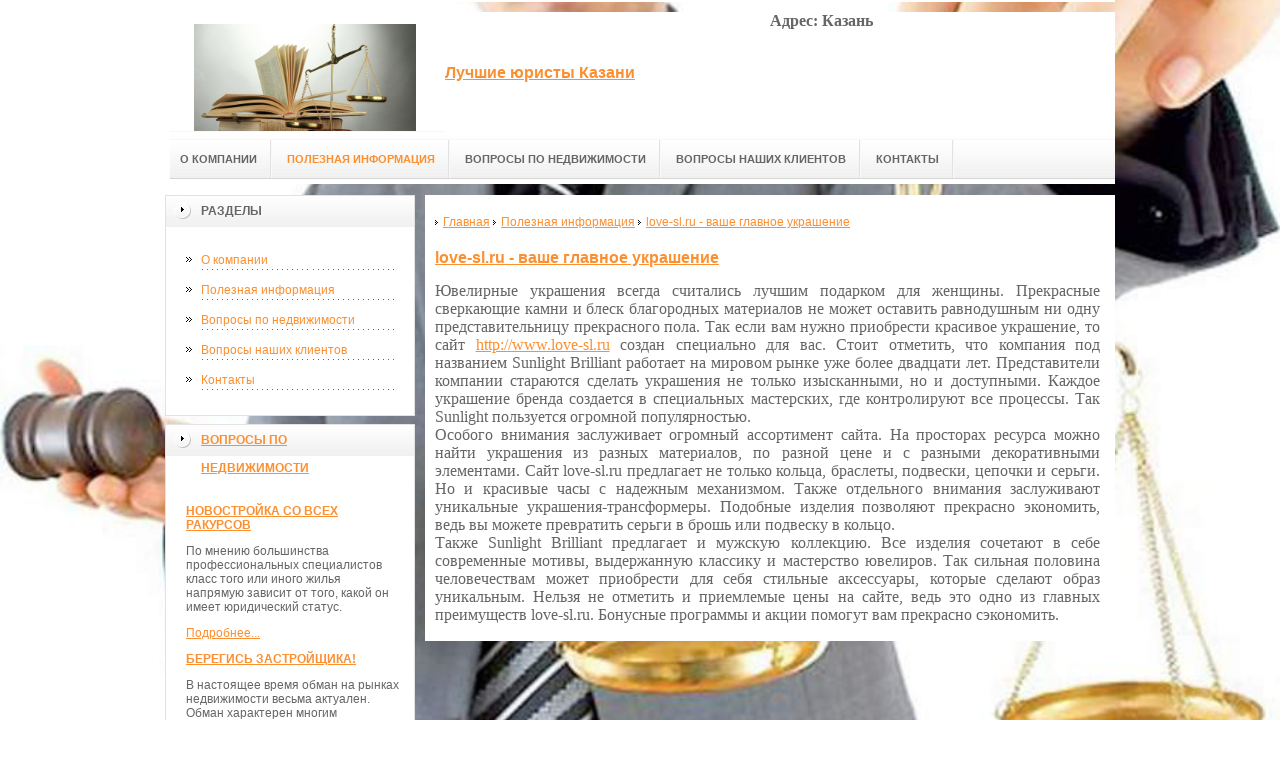

--- FILE ---
content_type: text/html; charset=UTF-8
request_url: https://www.juristy-povolzhia.ru/Poleznaya-informatsiya/love-sl-ru-vashe-glavnoe-ukrashenie.html
body_size: 6476
content:
<!DOCTYPE html PUBLIC "-//W3C//DTD XHTML 1.0 Transitional//EN" "http://www.w3.org/TR/xhtml1/DTD/xhtml1-transitional.dtd">

<html xmlns="http://www.w3.org/1999/xhtml" xml:lang="ru-ru" lang="ru-ru" >
<head>
<!-- SAPE RTB JS -->
<script
    async="async"
    src="//cdn-rtb.sape.ru/rtb-b/js/329/2/10329.js"
    type="text/javascript">
</script>
<!-- SAPE RTB END -->
<!--be060--> 
<meta name='yandex-verification' content='4bf4e741e982be72' />
<meta http-equiv="content-type" content="text/html; charset=utf-8" />

  <base href="https://juristy-povolzhia.ru/" />
<meta name="copyright" content="©GOODPROFY">
  <meta name="description" content="">
  <meta name="keywords" content="">
  <meta name="viewport" content="width=1024">
  <title>love-sl.ru - ваше главное украшение | Лучшие юристы Казани</title>
<link href="/assets/templates/at_skyjump/at_menu/at_menu/at-sosdmenu.css" rel="stylesheet" type="text/css" />
<link rel="stylesheet" href="/assets/templates/at_skyjump/css/template_css.css" type="text/css" />
<link rel="stylesheet" href="/assets/templates/at_skyjump/css/colors/color1.css" type="text/css" />
<link rel="stylesheet" media="screen" href="/assets/templates/at_skyjump/superfish/superfish-vertical.css" />
<!--[if IE]>
	<style type="text/css">
	.clearfix {display: inline-block;}
	</style>
<![endif]-->
<script language="javascript" type="text/javascript" src="//code.jquery.com/jquery-1.10.2.js"></script>

<link rel="stylesheet" href="/assets/templates/at_skyjump/fancybox/source/jquery.fancybox.css?v=2.1.5" type="text/css" media="screen" />
<script type="text/javascript" src="/assets/templates/at_skyjump/fancybox/source/jquery.fancybox.pack.js?v=2.1.5"></script>
<script type="text/javascript" charset="utf-8">

/*<![CDATA[*/

document.write ('<style type="text\/css">#at-tabmodulewrap .moduletable {display: none;}<\/style>');

/*]]>*/

</script>

<script language="javascript" type="text/javascript" src="/assets/templates/at_skyjump/scripts/at.script.js"></script>
<script src="/assets/templates/at_skyjump/superfish/superfish.js"></script>

<script>

$(document).ready(function() {
$('.fancybox').fancybox();
$("ul#menu-mt").superfish({

            animation: {height:'show'},   // slide-down effect without fade-in

            delay:     1200               // 1.2 second delay on mouseout

        });
});

</script>

<style>
    
    html{background: url(upload/bg.jpg) no-repeat center center fixed; -webkit-background-size: cover;        -moz-background-size: cover;        -o-background-size: cover;        background-size: cover;}
    
</style>

</head>

<body class="wide zupa4" id="bd">



<a name="up" id="up"></a>



<!-- START WRAPPER -->

<div id="at-wrapper">

<div id="utop">

<div class="moduletable">
					

<div class="custom">
	</div>
		</div>

</div>

<!-- START HEADER -->

<div id="at-wrapheader" class="clearfix">



<!-- begin logo /////////////////////////////////-->

<a id="ulogo" title="Лучшие юристы Казани" href="https://www.juristy-povolzhia.ru/">



    <div class="custom">
	<p style="text-align: center;"><strong><span style="font-size: 12pt; font-family: times new roman,times;"><span style="font-size: 12pt; font-family: times new roman,times;"><img src="upload/logo.jpg" alt="Лучшие юристы Казани" width="222"></span></span></strong></p></div>
    
</a>

<!-- end logo  ///////////////////////////////////-->



<div id="uaddress">



<div class="custom">
	    <h2><br />
<br />
<a href="/">Лучшие юристы Казани</a></h2>

</div>
</div>



<div id="uphone">

<div class="custom"  >
	<div class="dl" style="font-size: 12px; color: rgb(102, 102, 102); font-family: Helvetica, Arial, Verdana, sans-serif; text-align: justify; background-color: rgb(255, 255, 255);"><strong style="color: rgb(102, 102, 102); font-family: Helvetica, Arial, Verdana, sans-serif; font-size: 12px; background-color: rgb(255, 255, 255);"><span style="font-size: 12pt; font-family: 'times new roman', times;">Адрес: Казань</span></strong></div>

</div>



</div>

<!-- Start main navigation -->

<div id="at-wrapmainnavigation" class="clearfix">

<div id="at-mainnavigation">
<ul id="at-cssmenu" class="clearfix">
  <li class="menu-item0"><a href="https://www.juristy-povolzhia.ru/"   class="first" id="menu1" title="О компании"><span class="menu-title">О компании</span></a></li> 
<li class="menu-item1"><a href="poleznaya-informatsiy/"   class="active" id="menu1053" title="Полезная информация"><span class="menu-title">Полезная информация</span></a></li> 
<li class="menu-item3"><a href="voprosyi-po-nedvizhimost/"   id="menu1177" title="Вопросы по недвижимости"><span class="menu-title">Вопросы по недвижимости</span></a></li> 
<li class="menu-item4"><a href="voprosyi-nashix-klientov.html"   id="menu1242" title="Вопросы наших клиентов"><span class="menu-title">Вопросы наших клиентов</span></a></li> 
<li class="menu-item7"><a href="kontakty.html"   class="last" id="menu1134" title="Контакты"><span class="menu-title">Контакты</span></a></li> 

</nav>

</div>

</div>

<!-- End of main navigation -->



<!-- Start user3 -->


<!-- End user3 -->



<!-- Start usertools -->

<div id="at-usertools">



</div>

<!-- End usertools -->



<!-- Start usertoolcolors -->

<div id="at-usercolors" class="clearfix">


</div>

<!-- End usertoolcolors -->



<!-- Start search -->


<!-- End search -->



</div>

<!-- END HEADER -->



<div id="at-containerwrap-fr">

<div id="at-container">



<div id="at-mainbody-fr">











</div>

<!-- Start column1 -->


<div id="at-col1">

<div class="at-innerpad">

		<div class="moduletable_menu">
					<h3>Разделы</h3>
					
<ul class="menu" id="menu-mt">
  <li  class="first"><a href="https://www.juristy-povolzhia.ru/" title="О компании">О компании</a></li>
<li  class="active"><a href="poleznaya-informatsiy/" title="Полезная информация">Полезная информация</a></li>
<li ><a href="voprosyi-po-nedvizhimost/" title="Вопросы по недвижимости">Вопросы по недвижимости</a></li>
<li ><a href="voprosyi-nashix-klientov.html" title="Вопросы наших клиентов">Вопросы наших клиентов</a></li>
<li  class="last"><a href="kontakty.html" title="Контакты">Контакты</a></li>

</ul>   
		</div>
			
			
			
			<div class="moduletable">
					<h3><a href="voprosyi-po-nedvizhimost/">Вопросы по недвижимости</a></h3>
					<div class="newsflash">
  <h4 class="newsflash-title">
			<a href="voprosyi-po-nedvizhimost/novostrojka-so-vsekh-rakursov.html" title="Новостройка со всех ракурсов">
			Новостройка со всех ракурсов</a>
		</h4>




<p>По мнению большинства профессиональных специалистов класс того или иного жилья напрямую зависит от того, какой он имеет юридический статус.</p>

<a class="readmore" href="voprosyi-po-nedvizhimost/novostrojka-so-vsekh-rakursov.html">Подробнее...</a>	
<h4 class="newsflash-title">
			<a href="voprosyi-po-nedvizhimost/beregis-zastrojshchik.html" title="Берегись застройщика!">
			Берегись застройщика!</a>
		</h4>




<p>В настоящее время обман на рынках недвижимости весьма актуален. Обман характерен многим участникам рыночных отношений.</p>

<a class="readmore" href="voprosyi-po-nedvizhimost/beregis-zastrojshchik.html">Подробнее...</a>	
<h4 class="newsflash-title">
			<a href="voprosyi-po-nedvizhimost/vernemsya-k-privatizatsii.html" title="Вернемся к приватизации">
			Вернемся к приватизации</a>
		</h4>




<p>Для граждан России приватизация вполне знакомая вещь</p>

<a class="readmore" href="voprosyi-po-nedvizhimost/vernemsya-k-privatizatsii.html">Подробнее...</a>	
<h4 class="newsflash-title">
			<a href="voprosyi-po-nedvizhimost/dolya-kak-variant.html" title="Доля как вариант">
			Доля как вариант</a>
		</h4>




<p>Долю в квартиру чаще всего приобретают для прописки, но отнюдь не для проживания в ней.</p>

<a class="readmore" href="voprosyi-po-nedvizhimost/dolya-kak-variant.html">Подробнее...</a>	
<h4 class="newsflash-title">
			<a href="voprosyi-po-nedvizhimost/menyaemsya-glyadya.html" title="Меняемся глядя">
			Меняемся глядя</a>
		</h4>




<p>Обмен недвижимостью считается одной из самых старых операций на рынке. Нужно заметить, что менялись жильем задолго до появления права собственности.</p>

<a class="readmore" href="voprosyi-po-nedvizhimost/menyaemsya-glyadya.html">Подробнее...</a>	
<h4 class="newsflash-title">
			<a href="voprosyi-po-nedvizhimost/o-priemke-zhilya.html" title="О приемке жилья">
			О приемке жилья</a>
		</h4>




<p>Одним из важнейших этапов после приобретения недвижимости является ее прием, обнаружение каких - либо дефектов</p>

<a class="readmore" href="voprosyi-po-nedvizhimost/o-priemke-zhilya.html">Подробнее...</a>	
<h4 class="newsflash-title">
			<a href="voprosyi-po-nedvizhimost/kak-ne-progadat.html" title="В Англии возобновилось производство легендарных MG">
			В Англии возобновилось производство легендарных MG</a>
		</h4>




<p>После того как Ваша квартира будет вполне готова к сдаче, Вам непременно нужно тщательно обдумать ее стоимость.</p>

<a class="readmore" href="voprosyi-po-nedvizhimost/kak-ne-progadat.html">Подробнее...</a>	
	

                    </div>
		    </div>

            <div class="moduletable_menu">
					<h3>Реклама</h3>

            			  <p></p>
                    <p><!--check code--><script type="text/javascript">
<!--
var _acic={dataProvider:10};(function(){var e=document.createElement("script");e.type="text/javascript";e.async=true;e.src="https://www.acint.net/aci.js";var t=document.getElementsByTagName("script")[0];t.parentNode.insertBefore(e,t)})()
//-->
</script><!--3567811457430--><div id='l4Xs_3567811457430'></div><!--check code--></p>
                    
                   
                    
                    <p></p>
                    
                    <p><!--5cbf0299--><!--REQUEST_URI=/Poleznaya-informatsiya/love-sl-ru-vashe-glavnoe-ukrashenie.html-->

<!--
L 0.4.3
REMOTE_ADDR=18.188.112.135
request_uri=/Poleznaya-informatsiya/love-sl-ru-vashe-glavnoe-ukrashenie.html
charset=UTF-8
is_static=
multi_site=
file change date=21.01.2026 00:17:26
lc_file_size=417
lc_links_count=0
left_links_count=0
n=
--><!--5cbf0299--><script async="async" src="https://w.uptolike.com/widgets/v1/zp.js?pid=lf7dbeba494b64745610756cbd7afdb7d5e4a3aab1" type="text/javascript"></script></p>
            
  
		    </div>





</div>

</div>


<!-- End column1 -->


<!-- Start content -->

<div id="at-contentwrap">



<!-- START HEADER IMAGES -->


<!-- END HEADER IMAGES -->







<!-- /////////////  START LOGIN MESSAGE  ////////////////// -->


<div id="system-message-container">
</div>

<!-- /////////////  END LOGIN MESSAGE  ////////////////// -->



<!-- /////////////  Start Tabcolumn  ////////////////// -->



<!-- /////////////  End Tabcolumn  ////////////////// -->



<div id="at-content" >





<div class="item-page">
<ul class="B_crumbBox"><li class="B_firstCrumb" itemscope="itemscope" itemtype="http://data-vocabulary.org/Breadcrumb"><a class="B_homeCrumb" itemprop="url" rel="Главная" href="https://www.juristy-povolzhia.ru/"><span itemprop="title">Главная</span></a></li>
   <li itemscope="itemscope" class="B_crumb" itemtype="http://data-vocabulary.org/Breadcrumb"><a class="B_crumb" itemprop="url" rel="Полезная информация" href="poleznaya-informatsiy/"><span itemprop="title">Полезная информация</span></a></li>
   <li class="B_lastCrumb" itemscope="itemscope" itemtype="http://data-vocabulary.org/Breadcrumb"><a class="B_currentCrumb" itemprop="url" rel="love-sl.ru - ваше главное украшение" href="Poleznaya-informatsiya/love-sl-ru-vashe-glavnoe-ukrashenie.html"><span itemprop="title">love-sl.ru - ваше главное украшение</span></a></li>
</ul>
<h2>
			<a href="Poleznaya-informatsiya/love-sl-ru-vashe-glavnoe-ukrashenie.html" title="love-sl.ru - ваше главное украшение">
		love-sl.ru - ваше главное украшение</a>
		</h2>
<p style="margin: 1em 0px; padding: 0px; color: rgb(102, 102, 102); font-family: Helvetica, Arial, Verdana, sans-serif; font-size: 12px; text-align: justify; background-color: rgb(255, 255, 255);"><span style="font-size: 12pt; font-family: 'times new roman', times;">Ювелирные украшения всегда считались лучшим подарком для женщины. Прекрасные сверкающие камни и блеск благородных материалов не может оставить равнодушным ни одну представительницу прекрасного пола. Так если вам нужно приобрести красивое украшение, то сайт <a href="http://www.love-sl.ru/">http://www.love-sl.ru</a> создан специально для вас. Стоит отметить, что компания под названием Sunlight Brilliant работает на мировом рынке уже более двадцати лет. Представители компании стараются сделать украшения не только изысканными, но и доступными. Каждое украшение бренда создается в специальных мастерских, где контролируют все процессы. Так Sunlight пользуется огромной популярностью.</span><br />
<span style="font-size: 12pt; font-family: 'times new roman', times;">Особого внимания заслуживает огромный ассортимент сайта. На просторах ресурса можно найти украшения из разных материалов, по разной цене и с разными декоративными элементами. Сайт love-sl.ru предлагает не только кольца, браслеты, подвески, цепочки и серьги. Но и красивые часы с надежным механизмом. Также отдельного внимания заслуживают уникальные украшения-трансформеры. Подобные изделия позволяют прекрасно экономить, ведь вы можете превратить серьги в брошь или подвеску в кольцо.</span><br />
<span style="font-size: 12pt; font-family: 'times new roman', times;">Также Sunlight Brilliant предлагает и мужскую коллекцию. Все изделия сочетают в себе современные мотивы, выдержанную классику и мастерство ювелиров. Так сильная половина человечествам может приобрести для себя стильные аксессуары, которые сделают образ уникальным. Нельзя не отметить и приемлемые цены на сайте, ведь это одно из главных преимуществ love-sl.ru. Бонусные программы и акции помогут вам прекрасно сэкономить.</span></p>

</div>
<!-- /Item Page -->



<div class="newsflash">
</div>




</div>


</div>


<!-- The end of content -->




</div>

<!-- Start bottom modules -->






<!-- End bottom modules -->







</div>

</div>



<!-- /////////////  Start Footer  ////////////////// -->

<div id="at-footerwrap">

<div id="at-footer">










    <center>

 Copyright © 2011-2026 "Лучшие юристы Казани"

  </center>

    <br>

    <center>
<!--LiveInternet counter--><script type="text/javascript"><!--
document.write("<a href='//www.liveinternet.ru/click' "+
"target=_blank><img src='//counter.yadro.ru/hit?t52.6;r"+
escape(document.referrer)+((typeof(screen)=="undefined")?"":
";s"+screen.width+"*"+screen.height+"*"+(screen.colorDepth?
screen.colorDepth:screen.pixelDepth))+";u"+escape(document.URL)+
";"+Math.random()+
"' alt='' title='LiveInternet: показано число просмотров и"+
" посетителей за 24 часа' "+
"border='0' width='88' height='31'><\/a>")
//--></script><!--/LiveInternet--><!-- Yandex.Metrika informer --><a href="https://metrika.yandex.ru/stat/?id=26376879&amp;from=informer" rel="nofollow" target="_blank"><img alt="Яндекс.Метрика" onclick="try{Ya.Metrika.informer({i:this,id:26376879,lang:'ru'});return false}catch(e){}" src="//bs.yandex.ru/informer/26376879/3_1_FFFFFFFF_EFEFEFFF_0_pageviews" style="width: 88px; height: 31px; border: 0px none;" title="Яндекс.Метрика: данные за сегодня (просмотры, визиты и уникальные посетители)" /></a> <!-- /Yandex.Metrika informer --> <!-- Yandex.Metrika counter --> <script type="text/javascript">
(function (d, w, c) {
    (w[c] = w[c] || []).push(function() {
        try {
            w.yaCounter26376879 = new Ya.Metrika({id:26376879,
                    clickmap:true,
                    trackLinks:true,
                    accurateTrackBounce:true});
        } catch(e) { }
    });

    var n = d.getElementsByTagName("script")[0],
        s = d.createElement("script"),
        f = function () { n.parentNode.insertBefore(s, n); };
    s.type = "text/javascript";
    s.async = true;
    s.src = (d.location.protocol == "https:" ? "https:" : "http:") + "//mc.yandex.ru/metrika/watch.js";

    if (w.opera == "[object Opera]") {
        d.addEventListener("DOMContentLoaded", f, false);
    } else { f(); }
})(document, window, "yandex_metrika_callbacks");
</script> <noscript><div><img src="//mc.yandex.ru/watch/26376879" style="position:absolute; left:-9999px;" alt="" /></div></noscript> <!-- /Yandex.Metrika counter -->

  </center>

  

  

  

  

  

<!-- START GO TOP -->

<div id= "goup-image">

<a href="#up" title="Go up" style="text-decoration: none;"><img src="/assets/templates/at_skyjump/images/go-up.gif" title="Go up" alt="Go up" /></a>

</div>

<!-- END GO TOP -->



</div>

</div>



<!-- /////////////  End Footer ////////////////// -->

<!-- END WRAPPER-->



<!-- Start templatechooser -->


<div>


</div>


<!-- End templatechooser -->

</body>

</html>


--- FILE ---
content_type: application/javascript;charset=utf-8
request_url: https://w.uptolike.com/widgets/v1/version.js?cb=cb__utl_cb_share_1768955140204727
body_size: 396
content:
cb__utl_cb_share_1768955140204727('1ea92d09c43527572b24fe052f11127b');